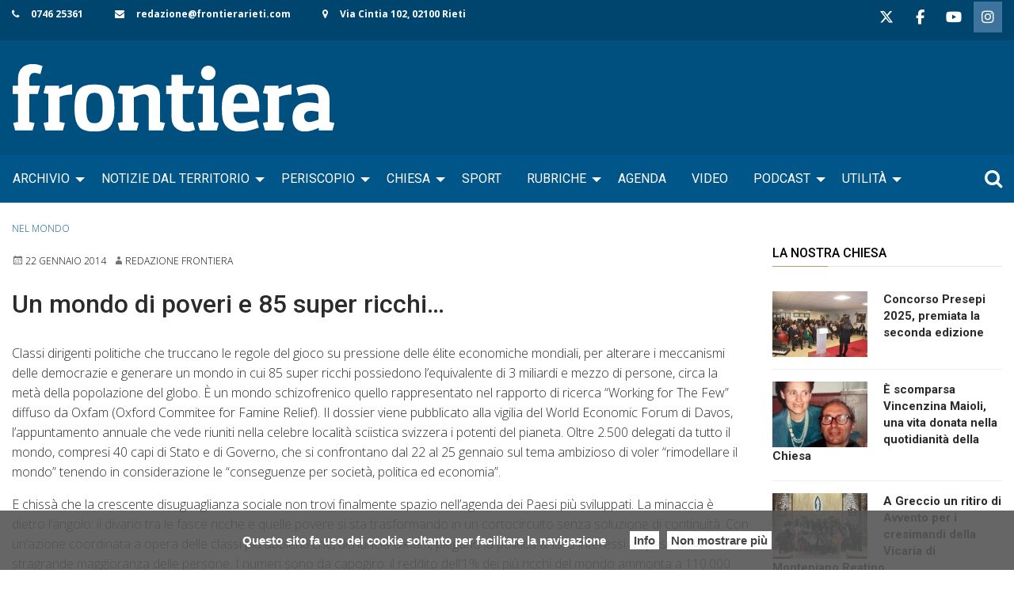

--- FILE ---
content_type: text/html; charset=UTF-8
request_url: https://www.frontierarieti.com/un-mondo-di-poveri-e-85-super-ricchi/
body_size: 17740
content:
<!doctype html>
<html class="no-js" lang="it-IT">
	<head>
		<meta charset="UTF-8">
		<meta name="viewport" content="width=device-width, initial-scale=1">
		<link rel="profile" href="http://gmpg.org/xfn/11">
		<link rel="dns-prefetch" href="//fonts.googleapis.com">
		<link rel="dns-prefetch" href="//fonts.gstatic.com">
		<link rel="dns-prefetch" href="//fonts.googleapis.com">
		<link rel="dns-prefetch" href="//maps.googleapis.com">
		<link rel="dns-prefetch" href="//maps.gstatic.com">
		<link rel="dns-prefetch" href="//www.google.com">
		<link rel="dns-prefetch" href="//www.gstatic.com">
		<link rel="dns-prefetch" href="//cdn.jsdelivr.net">
		<link rel="dns-prefetch" href="//apis.google.com">
		<link rel="dns-prefetch" href="https://common-static.glauco.it">		
		<meta name='robots' content='index, follow, max-image-preview:large, max-snippet:-1, max-video-preview:-1' />

	<!-- This site is optimized with the Yoast SEO plugin v18.4.1 - https://yoast.com/wordpress/plugins/seo/ -->
	<title>Un mondo di poveri e 85 super ricchi...</title>
	<meta name="description" content="Classi dirigenti politiche che truccano le regole del gioco su pressione delle élite economiche mondiali, per alterare i meccanismi delle democrazie." />
	<link rel="canonical" href="https://www.frontierarieti.com/un-mondo-di-poveri-e-85-super-ricchi/" />
	<meta property="og:locale" content="it_IT" />
	<meta property="og:type" content="article" />
	<meta property="og:title" content="Un mondo di poveri e 85 super ricchi..." />
	<meta property="og:description" content="Classi dirigenti politiche che truccano le regole del gioco su pressione delle élite economiche mondiali, per alterare i meccanismi delle democrazie." />
	<meta property="og:url" content="https://www.frontierarieti.com/un-mondo-di-poveri-e-85-super-ricchi/" />
	<meta property="og:site_name" content="Frontiera Rieti" />
	<meta property="article:publisher" content="https://www.facebook.com/Rieti.Frontiera" />
	<meta property="article:author" content="http://www.facebook.com/frontiera.rieti" />
	<meta property="article:published_time" content="2014-01-22T08:34:16+00:00" />
	<meta name="twitter:card" content="summary_large_image" />
	<meta name="twitter:creator" content="@FrontieraRieti" />
	<meta name="twitter:site" content="@FrontieraRieti" />
	<meta name="twitter:label1" content="Scritto da" />
	<meta name="twitter:data1" content="Redazione Frontiera" />
	<meta name="twitter:label2" content="Tempo di lettura stimato" />
	<meta name="twitter:data2" content="2 minuti" />
	<script type="application/ld+json" class="yoast-schema-graph">{"@context":"https://schema.org","@graph":[{"@type":"WebSite","@id":"https://www.frontierarieti.com/#website","url":"https://www.frontierarieti.com/","name":"Frontiera Rieti","description":"Giornale on-line della diocesi di Rieti","potentialAction":[{"@type":"SearchAction","target":{"@type":"EntryPoint","urlTemplate":"https://www.frontierarieti.com/?s={search_term_string}"},"query-input":"required name=search_term_string"}],"inLanguage":"it-IT"},{"@type":"WebPage","@id":"https://www.frontierarieti.com/un-mondo-di-poveri-e-85-super-ricchi/#webpage","url":"https://www.frontierarieti.com/un-mondo-di-poveri-e-85-super-ricchi/","name":"Un mondo di poveri e 85 super ricchi...","isPartOf":{"@id":"https://www.frontierarieti.com/#website"},"datePublished":"2014-01-22T08:34:16+00:00","dateModified":"2014-01-22T08:34:16+00:00","author":{"@id":"https://www.frontierarieti.com/#/schema/person/78ac57471888564301f70aa40140d989"},"description":"Classi dirigenti politiche che truccano le regole del gioco su pressione delle élite economiche mondiali, per alterare i meccanismi delle democrazie.","breadcrumb":{"@id":"https://www.frontierarieti.com/un-mondo-di-poveri-e-85-super-ricchi/#breadcrumb"},"inLanguage":"it-IT","potentialAction":[{"@type":"ReadAction","target":["https://www.frontierarieti.com/un-mondo-di-poveri-e-85-super-ricchi/"]}]},{"@type":"BreadcrumbList","@id":"https://www.frontierarieti.com/un-mondo-di-poveri-e-85-super-ricchi/#breadcrumb","itemListElement":[{"@type":"ListItem","position":1,"name":"Un mondo di poveri e 85 super ricchi&#8230;"}]},{"@type":"Person","@id":"https://www.frontierarieti.com/#/schema/person/78ac57471888564301f70aa40140d989","name":"Redazione Frontiera","image":{"@type":"ImageObject","@id":"https://www.frontierarieti.com/#personlogo","inLanguage":"it-IT","url":"https://secure.gravatar.com/avatar/7f9347ce42ee7b07227f11cd1f3a3f84?s=96&d=mm&r=g","contentUrl":"https://secure.gravatar.com/avatar/7f9347ce42ee7b07227f11cd1f3a3f84?s=96&d=mm&r=g","caption":"Redazione Frontiera"},"sameAs":["https://www.frontierarieti.com","http://www.facebook.com/frontiera.rieti"],"url":"https://www.frontierarieti.com/author/redazione-frontiera/"}]}</script>
	<!-- / Yoast SEO plugin. -->


<link rel='dns-prefetch' href='//maps.googleapis.com' />
<link rel='dns-prefetch' href='//cdn.jsdelivr.net' />
<link rel='dns-prefetch' href='//ws.sharethis.com' />
<link rel='dns-prefetch' href='//maxcdn.bootstrapcdn.com' />
<link rel='dns-prefetch' href='//fonts.googleapis.com' />
<link rel='dns-prefetch' href='//s.w.org' />
<link rel='dns-prefetch' href='//v0.wordpress.com' />
<link rel="alternate" type="application/rss+xml" title="Frontiera Rieti &raquo; Feed" href="https://www.frontierarieti.com/feed/" />
<link rel="alternate" type="application/rss+xml" title="Frontiera Rieti &raquo; Feed dei commenti" href="https://www.frontierarieti.com/comments/feed/" />
<script type="text/javascript">
window._wpemojiSettings = {"baseUrl":"https:\/\/s.w.org\/images\/core\/emoji\/13.1.0\/72x72\/","ext":".png","svgUrl":"https:\/\/s.w.org\/images\/core\/emoji\/13.1.0\/svg\/","svgExt":".svg","source":{"concatemoji":"https:\/\/www.frontierarieti.com\/wp-includes\/js\/wp-emoji-release.min.js"}};
/*! This file is auto-generated */
!function(e,a,t){var n,r,o,i=a.createElement("canvas"),p=i.getContext&&i.getContext("2d");function s(e,t){var a=String.fromCharCode;p.clearRect(0,0,i.width,i.height),p.fillText(a.apply(this,e),0,0);e=i.toDataURL();return p.clearRect(0,0,i.width,i.height),p.fillText(a.apply(this,t),0,0),e===i.toDataURL()}function c(e){var t=a.createElement("script");t.src=e,t.defer=t.type="text/javascript",a.getElementsByTagName("head")[0].appendChild(t)}for(o=Array("flag","emoji"),t.supports={everything:!0,everythingExceptFlag:!0},r=0;r<o.length;r++)t.supports[o[r]]=function(e){if(!p||!p.fillText)return!1;switch(p.textBaseline="top",p.font="600 32px Arial",e){case"flag":return s([127987,65039,8205,9895,65039],[127987,65039,8203,9895,65039])?!1:!s([55356,56826,55356,56819],[55356,56826,8203,55356,56819])&&!s([55356,57332,56128,56423,56128,56418,56128,56421,56128,56430,56128,56423,56128,56447],[55356,57332,8203,56128,56423,8203,56128,56418,8203,56128,56421,8203,56128,56430,8203,56128,56423,8203,56128,56447]);case"emoji":return!s([10084,65039,8205,55357,56613],[10084,65039,8203,55357,56613])}return!1}(o[r]),t.supports.everything=t.supports.everything&&t.supports[o[r]],"flag"!==o[r]&&(t.supports.everythingExceptFlag=t.supports.everythingExceptFlag&&t.supports[o[r]]);t.supports.everythingExceptFlag=t.supports.everythingExceptFlag&&!t.supports.flag,t.DOMReady=!1,t.readyCallback=function(){t.DOMReady=!0},t.supports.everything||(n=function(){t.readyCallback()},a.addEventListener?(a.addEventListener("DOMContentLoaded",n,!1),e.addEventListener("load",n,!1)):(e.attachEvent("onload",n),a.attachEvent("onreadystatechange",function(){"complete"===a.readyState&&t.readyCallback()})),(n=t.source||{}).concatemoji?c(n.concatemoji):n.wpemoji&&n.twemoji&&(c(n.twemoji),c(n.wpemoji)))}(window,document,window._wpemojiSettings);
</script>
<style type="text/css">
img.wp-smiley,
img.emoji {
	display: inline !important;
	border: none !important;
	box-shadow: none !important;
	height: 1em !important;
	width: 1em !important;
	margin: 0 0.07em !important;
	vertical-align: -0.1em !important;
	background: none !important;
	padding: 0 !important;
}
</style>
	<link rel='stylesheet' id='font-awesome-css'  href='https://maxcdn.bootstrapcdn.com/font-awesome/4.6.3/css/font-awesome.min.css' type='text/css' media='all' />
<link rel='stylesheet' id='wp-foundation-shortcodes-css'  href='https://www.frontierarieti.com/wp-content/plugins/wp-foundation-shortcodes/stylesheets/app.css' type='text/css' media='all' />
<link rel='stylesheet' id='slick-slider-css'  href='//cdn.jsdelivr.net/jquery.slick/1.5.8/slick.css' type='text/css' media='all' />
<link rel='stylesheet' id='slick-slider-theme-css'  href='//cdn.jsdelivr.net/jquery.slick/1.5.8/slick-theme.css' type='text/css' media='all' />
<link rel='stylesheet' id='opensans-css'  href='//fonts.googleapis.com/css?family=Open+Sans%3A300%2C700' type='text/css' media='all' />
<link rel='stylesheet' id='source-sans-css'  href='//fonts.googleapis.com/css?family=Source+Sans+Pro%3A400%2C900' type='text/css' media='all' />
<link rel='stylesheet' id='wp-block-library-css'  href='https://www.frontierarieti.com/wp-includes/css/dist/block-library/style.min.css' type='text/css' media='all' />
<style id='wp-block-library-inline-css' type='text/css'>
.has-text-align-justify{text-align:justify;}
</style>
<link rel='stylesheet' id='mediaelement-css'  href='https://www.frontierarieti.com/wp-includes/js/mediaelement/mediaelementplayer-legacy.min.css' type='text/css' media='all' />
<link rel='stylesheet' id='wp-mediaelement-css'  href='https://www.frontierarieti.com/wp-includes/js/mediaelement/wp-mediaelement.min.css' type='text/css' media='all' />
<style id='global-styles-inline-css' type='text/css'>
body{--wp--preset--color--black: #000000;--wp--preset--color--cyan-bluish-gray: #abb8c3;--wp--preset--color--white: #ffffff;--wp--preset--color--pale-pink: #f78da7;--wp--preset--color--vivid-red: #cf2e2e;--wp--preset--color--luminous-vivid-orange: #ff6900;--wp--preset--color--luminous-vivid-amber: #fcb900;--wp--preset--color--light-green-cyan: #7bdcb5;--wp--preset--color--vivid-green-cyan: #00d084;--wp--preset--color--pale-cyan-blue: #8ed1fc;--wp--preset--color--vivid-cyan-blue: #0693e3;--wp--preset--color--vivid-purple: #9b51e0;--wp--preset--gradient--vivid-cyan-blue-to-vivid-purple: linear-gradient(135deg,rgba(6,147,227,1) 0%,rgb(155,81,224) 100%);--wp--preset--gradient--light-green-cyan-to-vivid-green-cyan: linear-gradient(135deg,rgb(122,220,180) 0%,rgb(0,208,130) 100%);--wp--preset--gradient--luminous-vivid-amber-to-luminous-vivid-orange: linear-gradient(135deg,rgba(252,185,0,1) 0%,rgba(255,105,0,1) 100%);--wp--preset--gradient--luminous-vivid-orange-to-vivid-red: linear-gradient(135deg,rgba(255,105,0,1) 0%,rgb(207,46,46) 100%);--wp--preset--gradient--very-light-gray-to-cyan-bluish-gray: linear-gradient(135deg,rgb(238,238,238) 0%,rgb(169,184,195) 100%);--wp--preset--gradient--cool-to-warm-spectrum: linear-gradient(135deg,rgb(74,234,220) 0%,rgb(151,120,209) 20%,rgb(207,42,186) 40%,rgb(238,44,130) 60%,rgb(251,105,98) 80%,rgb(254,248,76) 100%);--wp--preset--gradient--blush-light-purple: linear-gradient(135deg,rgb(255,206,236) 0%,rgb(152,150,240) 100%);--wp--preset--gradient--blush-bordeaux: linear-gradient(135deg,rgb(254,205,165) 0%,rgb(254,45,45) 50%,rgb(107,0,62) 100%);--wp--preset--gradient--luminous-dusk: linear-gradient(135deg,rgb(255,203,112) 0%,rgb(199,81,192) 50%,rgb(65,88,208) 100%);--wp--preset--gradient--pale-ocean: linear-gradient(135deg,rgb(255,245,203) 0%,rgb(182,227,212) 50%,rgb(51,167,181) 100%);--wp--preset--gradient--electric-grass: linear-gradient(135deg,rgb(202,248,128) 0%,rgb(113,206,126) 100%);--wp--preset--gradient--midnight: linear-gradient(135deg,rgb(2,3,129) 0%,rgb(40,116,252) 100%);--wp--preset--duotone--dark-grayscale: url('#wp-duotone-dark-grayscale');--wp--preset--duotone--grayscale: url('#wp-duotone-grayscale');--wp--preset--duotone--purple-yellow: url('#wp-duotone-purple-yellow');--wp--preset--duotone--blue-red: url('#wp-duotone-blue-red');--wp--preset--duotone--midnight: url('#wp-duotone-midnight');--wp--preset--duotone--magenta-yellow: url('#wp-duotone-magenta-yellow');--wp--preset--duotone--purple-green: url('#wp-duotone-purple-green');--wp--preset--duotone--blue-orange: url('#wp-duotone-blue-orange');--wp--preset--font-size--small: 13px;--wp--preset--font-size--medium: 20px;--wp--preset--font-size--large: 36px;--wp--preset--font-size--x-large: 42px;}.has-black-color{color: var(--wp--preset--color--black) !important;}.has-cyan-bluish-gray-color{color: var(--wp--preset--color--cyan-bluish-gray) !important;}.has-white-color{color: var(--wp--preset--color--white) !important;}.has-pale-pink-color{color: var(--wp--preset--color--pale-pink) !important;}.has-vivid-red-color{color: var(--wp--preset--color--vivid-red) !important;}.has-luminous-vivid-orange-color{color: var(--wp--preset--color--luminous-vivid-orange) !important;}.has-luminous-vivid-amber-color{color: var(--wp--preset--color--luminous-vivid-amber) !important;}.has-light-green-cyan-color{color: var(--wp--preset--color--light-green-cyan) !important;}.has-vivid-green-cyan-color{color: var(--wp--preset--color--vivid-green-cyan) !important;}.has-pale-cyan-blue-color{color: var(--wp--preset--color--pale-cyan-blue) !important;}.has-vivid-cyan-blue-color{color: var(--wp--preset--color--vivid-cyan-blue) !important;}.has-vivid-purple-color{color: var(--wp--preset--color--vivid-purple) !important;}.has-black-background-color{background-color: var(--wp--preset--color--black) !important;}.has-cyan-bluish-gray-background-color{background-color: var(--wp--preset--color--cyan-bluish-gray) !important;}.has-white-background-color{background-color: var(--wp--preset--color--white) !important;}.has-pale-pink-background-color{background-color: var(--wp--preset--color--pale-pink) !important;}.has-vivid-red-background-color{background-color: var(--wp--preset--color--vivid-red) !important;}.has-luminous-vivid-orange-background-color{background-color: var(--wp--preset--color--luminous-vivid-orange) !important;}.has-luminous-vivid-amber-background-color{background-color: var(--wp--preset--color--luminous-vivid-amber) !important;}.has-light-green-cyan-background-color{background-color: var(--wp--preset--color--light-green-cyan) !important;}.has-vivid-green-cyan-background-color{background-color: var(--wp--preset--color--vivid-green-cyan) !important;}.has-pale-cyan-blue-background-color{background-color: var(--wp--preset--color--pale-cyan-blue) !important;}.has-vivid-cyan-blue-background-color{background-color: var(--wp--preset--color--vivid-cyan-blue) !important;}.has-vivid-purple-background-color{background-color: var(--wp--preset--color--vivid-purple) !important;}.has-black-border-color{border-color: var(--wp--preset--color--black) !important;}.has-cyan-bluish-gray-border-color{border-color: var(--wp--preset--color--cyan-bluish-gray) !important;}.has-white-border-color{border-color: var(--wp--preset--color--white) !important;}.has-pale-pink-border-color{border-color: var(--wp--preset--color--pale-pink) !important;}.has-vivid-red-border-color{border-color: var(--wp--preset--color--vivid-red) !important;}.has-luminous-vivid-orange-border-color{border-color: var(--wp--preset--color--luminous-vivid-orange) !important;}.has-luminous-vivid-amber-border-color{border-color: var(--wp--preset--color--luminous-vivid-amber) !important;}.has-light-green-cyan-border-color{border-color: var(--wp--preset--color--light-green-cyan) !important;}.has-vivid-green-cyan-border-color{border-color: var(--wp--preset--color--vivid-green-cyan) !important;}.has-pale-cyan-blue-border-color{border-color: var(--wp--preset--color--pale-cyan-blue) !important;}.has-vivid-cyan-blue-border-color{border-color: var(--wp--preset--color--vivid-cyan-blue) !important;}.has-vivid-purple-border-color{border-color: var(--wp--preset--color--vivid-purple) !important;}.has-vivid-cyan-blue-to-vivid-purple-gradient-background{background: var(--wp--preset--gradient--vivid-cyan-blue-to-vivid-purple) !important;}.has-light-green-cyan-to-vivid-green-cyan-gradient-background{background: var(--wp--preset--gradient--light-green-cyan-to-vivid-green-cyan) !important;}.has-luminous-vivid-amber-to-luminous-vivid-orange-gradient-background{background: var(--wp--preset--gradient--luminous-vivid-amber-to-luminous-vivid-orange) !important;}.has-luminous-vivid-orange-to-vivid-red-gradient-background{background: var(--wp--preset--gradient--luminous-vivid-orange-to-vivid-red) !important;}.has-very-light-gray-to-cyan-bluish-gray-gradient-background{background: var(--wp--preset--gradient--very-light-gray-to-cyan-bluish-gray) !important;}.has-cool-to-warm-spectrum-gradient-background{background: var(--wp--preset--gradient--cool-to-warm-spectrum) !important;}.has-blush-light-purple-gradient-background{background: var(--wp--preset--gradient--blush-light-purple) !important;}.has-blush-bordeaux-gradient-background{background: var(--wp--preset--gradient--blush-bordeaux) !important;}.has-luminous-dusk-gradient-background{background: var(--wp--preset--gradient--luminous-dusk) !important;}.has-pale-ocean-gradient-background{background: var(--wp--preset--gradient--pale-ocean) !important;}.has-electric-grass-gradient-background{background: var(--wp--preset--gradient--electric-grass) !important;}.has-midnight-gradient-background{background: var(--wp--preset--gradient--midnight) !important;}.has-small-font-size{font-size: var(--wp--preset--font-size--small) !important;}.has-medium-font-size{font-size: var(--wp--preset--font-size--medium) !important;}.has-large-font-size{font-size: var(--wp--preset--font-size--large) !important;}.has-x-large-font-size{font-size: var(--wp--preset--font-size--x-large) !important;}
</style>
<link rel='stylesheet' id='events-manager-css'  href='https://www.frontierarieti.com/wp-content/plugins/events-manager/includes/css/events_manager.css' type='text/css' media='all' />
<link rel='stylesheet' id='responsive-lightbox-swipebox-css'  href='https://www.frontierarieti.com/wp-content/plugins/responsive-lightbox/assets/swipebox/swipebox.min.css' type='text/css' media='all' />
<link rel='stylesheet' id='sow-social-media-buttons-flat-ff6ecefca1e6-css'  href='https://www.frontierarieti.com/wp-content/uploads/siteorigin-widgets/sow-social-media-buttons-flat-ff6ecefca1e6.css' type='text/css' media='all' />
<link rel='stylesheet' id='sow-image-default-4e6925654b7a-css'  href='https://www.frontierarieti.com/wp-content/uploads/siteorigin-widgets/sow-image-default-4e6925654b7a.css' type='text/css' media='all' />
<link rel='stylesheet' id='sow-social-media-buttons-flat-09df255e599f-css'  href='https://www.frontierarieti.com/wp-content/uploads/siteorigin-widgets/sow-social-media-buttons-flat-09df255e599f.css' type='text/css' media='all' />
<link rel='stylesheet' id='wpba_front_end_styles-css'  href='https://www.frontierarieti.com/wp-content/plugins/wp-better-attachments/assets/css/wpba-frontend.css' type='text/css' media='all' />
<link rel='stylesheet' id='parent-styles-css'  href='https://www.frontierarieti.com/wp-content/themes/wp-forge/style.css' type='text/css' media='all' />
<link rel='stylesheet' id='child-styles-css'  href='https://www.frontierarieti.com/wp-content/themes/wp-starter-so/style.css' type='text/css' media='all' />
<link rel='stylesheet' id='fonts-css'  href='https://www.frontierarieti.com/wp-content/themes/wp-forge/fonts/fonts.css' type='text/css' media='all' />
<link rel='stylesheet' id='foundation-css'  href='https://www.frontierarieti.com/wp-content/themes/wp-forge/css/foundation.css' type='text/css' media='all' />
<link rel='stylesheet' id='motion_ui-css'  href='https://www.frontierarieti.com/wp-content/themes/wp-forge/css/motion-ui.css' type='text/css' media='all' />
<link rel='stylesheet' id='wpforge-css'  href='https://www.frontierarieti.com/wp-content/themes/wp-starter-so/style.css' type='text/css' media='all' />
<link rel='stylesheet' id='customizer-css'  href='https://www.frontierarieti.com/wp-content/themes/wp-forge/css/customizer.css' type='text/css' media='all' />
<link rel='stylesheet' id='__EPYT__style-css'  href='https://www.frontierarieti.com/wp-content/plugins/youtube-embed-plus-pro/styles/ytprefs.min.css' type='text/css' media='all' />
<style id='__EPYT__style-inline-css' type='text/css'>

                .epyt-gallery-thumb {
                        width: 33.333%;
                }
                
                         @media (min-width:0px) and (max-width: 767px) {
                            .epyt-gallery-rowbreak {
                                display: none;
                            }
                            .epyt-gallery-allthumbs[class*="epyt-cols"] .epyt-gallery-thumb {
                                width: 100% !important;
                            }
                          }
</style>
<link rel='stylesheet' id='__disptype__-css'  href='https://www.frontierarieti.com/wp-content/plugins/youtube-embed-plus-pro/scripts/lity.min.css' type='text/css' media='all' />
<link rel='stylesheet' id='jetpack_css-css'  href='https://www.frontierarieti.com/wp-content/plugins/jetpack/css/jetpack.css' type='text/css' media='all' />
<script type='text/javascript' src='https://www.frontierarieti.com/wp-includes/js/jquery/jquery.min.js' id='jquery-core-js'></script>
<script type='text/javascript' src='https://www.frontierarieti.com/wp-includes/js/jquery/ui/core.min.js' id='jquery-ui-core-js'></script>
<script type='text/javascript' src='https://www.frontierarieti.com/wp-includes/js/jquery/ui/mouse.min.js' id='jquery-ui-mouse-js'></script>
<script type='text/javascript' src='https://www.frontierarieti.com/wp-includes/js/jquery/ui/sortable.min.js' id='jquery-ui-sortable-js'></script>
<script type='text/javascript' src='https://www.frontierarieti.com/wp-includes/js/jquery/ui/datepicker.min.js' id='jquery-ui-datepicker-js'></script>
<script type='text/javascript' id='jquery-ui-datepicker-js-after'>
jQuery(function(jQuery){jQuery.datepicker.setDefaults({"closeText":"Chiudi","currentText":"Oggi","monthNames":["Gennaio","Febbraio","Marzo","Aprile","Maggio","Giugno","Luglio","Agosto","Settembre","Ottobre","Novembre","Dicembre"],"monthNamesShort":["Gen","Feb","Mar","Apr","Mag","Giu","Lug","Ago","Set","Ott","Nov","Dic"],"nextText":"Prossimo","prevText":"Precedente","dayNames":["domenica","luned\u00ec","marted\u00ec","mercoled\u00ec","gioved\u00ec","venerd\u00ec","sabato"],"dayNamesShort":["Dom","Lun","Mar","Mer","Gio","Ven","Sab"],"dayNamesMin":["D","L","M","M","G","V","S"],"dateFormat":"d MM yy","firstDay":1,"isRTL":false});});
</script>
<script type='text/javascript' src='https://www.frontierarieti.com/wp-includes/js/jquery/ui/menu.min.js' id='jquery-ui-menu-js'></script>
<script type='text/javascript' src='https://www.frontierarieti.com/wp-includes/js/dist/vendor/regenerator-runtime.min.js' id='regenerator-runtime-js'></script>
<script type='text/javascript' src='https://www.frontierarieti.com/wp-includes/js/dist/vendor/wp-polyfill.min.js' id='wp-polyfill-js'></script>
<script type='text/javascript' src='https://www.frontierarieti.com/wp-includes/js/dist/dom-ready.min.js' id='wp-dom-ready-js'></script>
<script type='text/javascript' src='https://www.frontierarieti.com/wp-includes/js/dist/hooks.min.js' id='wp-hooks-js'></script>
<script type='text/javascript' src='https://www.frontierarieti.com/wp-includes/js/dist/i18n.min.js' id='wp-i18n-js'></script>
<script type='text/javascript' id='wp-i18n-js-after'>
wp.i18n.setLocaleData( { 'text direction\u0004ltr': [ 'ltr' ] } );
</script>
<script type='text/javascript' id='wp-a11y-js-translations'>
( function( domain, translations ) {
	var localeData = translations.locale_data[ domain ] || translations.locale_data.messages;
	localeData[""].domain = domain;
	wp.i18n.setLocaleData( localeData, domain );
} )( "default", {"translation-revision-date":"2025-11-16 09:27:05+0000","generator":"GlotPress\/4.0.3","domain":"messages","locale_data":{"messages":{"":{"domain":"messages","plural-forms":"nplurals=2; plural=n != 1;","lang":"it"},"Notifications":["Notifiche"]}},"comment":{"reference":"wp-includes\/js\/dist\/a11y.js"}} );
</script>
<script type='text/javascript' src='https://www.frontierarieti.com/wp-includes/js/dist/a11y.min.js' id='wp-a11y-js'></script>
<script type='text/javascript' id='jquery-ui-autocomplete-js-extra'>
/* <![CDATA[ */
var uiAutocompleteL10n = {"noResults":"Nessun risultato trovato.","oneResult":"Trovato 1 risultato. Usa i tasti freccia su e gi\u00f9 per esplorarlo.","manyResults":"Trovati %d risultati. Usa i tasti freccia su e gi\u00f9 per esplorarli.","itemSelected":"Elemento selezionato."};
/* ]]> */
</script>
<script type='text/javascript' src='https://www.frontierarieti.com/wp-includes/js/jquery/ui/autocomplete.min.js' id='jquery-ui-autocomplete-js'></script>
<script type='text/javascript' src='https://www.frontierarieti.com/wp-includes/js/jquery/ui/resizable.min.js' id='jquery-ui-resizable-js'></script>
<script type='text/javascript' src='https://www.frontierarieti.com/wp-includes/js/jquery/ui/draggable.min.js' id='jquery-ui-draggable-js'></script>
<script type='text/javascript' src='https://www.frontierarieti.com/wp-includes/js/jquery/ui/controlgroup.min.js' id='jquery-ui-controlgroup-js'></script>
<script type='text/javascript' src='https://www.frontierarieti.com/wp-includes/js/jquery/ui/checkboxradio.min.js' id='jquery-ui-checkboxradio-js'></script>
<script type='text/javascript' src='https://www.frontierarieti.com/wp-includes/js/jquery/ui/button.min.js' id='jquery-ui-button-js'></script>
<script type='text/javascript' src='https://www.frontierarieti.com/wp-includes/js/jquery/ui/dialog.min.js' id='jquery-ui-dialog-js'></script>
<script type='text/javascript' id='events-manager-js-extra'>
/* <![CDATA[ */
var EM = {"ajaxurl":"https:\/\/www.frontierarieti.com\/wp-admin\/admin-ajax.php","locationajaxurl":"https:\/\/www.frontierarieti.com\/wp-admin\/admin-ajax.php?action=locations_search","firstDay":"1","locale":"it","dateFormat":"dd\/mm\/yy","ui_css":"https:\/\/www.frontierarieti.com\/wp-content\/plugins\/events-manager\/includes\/css\/jquery-ui.css","show24hours":"1","is_ssl":"1","txt_search":"Ricerca","txt_searching":"Ricerca in corso...","txt_loading":"Caricamento in corso ..."};
/* ]]> */
</script>
<script type='text/javascript' src='https://www.frontierarieti.com/wp-content/plugins/events-manager/includes/js/events-manager.js' id='events-manager-js'></script>
<script type='text/javascript' src='https://www.frontierarieti.com/wp-content/plugins/responsive-lightbox/assets/swipebox/jquery.swipebox.min.js' id='responsive-lightbox-swipebox-js'></script>
<script type='text/javascript' src='https://www.frontierarieti.com/wp-includes/js/underscore.min.js' id='underscore-js'></script>
<script type='text/javascript' src='https://www.frontierarieti.com/wp-content/plugins/responsive-lightbox/assets/infinitescroll/infinite-scroll.pkgd.min.js' id='responsive-lightbox-infinite-scroll-js'></script>
<script type='text/javascript' id='responsive-lightbox-js-before'>
var rlArgs = {"script":"swipebox","selector":"lightbox","customEvents":"","activeGalleries":true,"animation":true,"hideCloseButtonOnMobile":false,"removeBarsOnMobile":false,"hideBars":true,"hideBarsDelay":5000,"videoMaxWidth":1080,"useSVG":true,"loopAtEnd":false,"woocommerce_gallery":false,"ajaxurl":"https:\/\/www.frontierarieti.com\/wp-admin\/admin-ajax.php","nonce":"bfb7d1081a","preview":false,"postId":42008,"scriptExtension":false};
</script>
<script type='text/javascript' src='https://www.frontierarieti.com/wp-content/plugins/responsive-lightbox/js/front.js' id='responsive-lightbox-js'></script>
<script id='st_insights_js' type='text/javascript' src='https://ws.sharethis.com/button/st_insights.js?publisher=4d48b7c5-0ae3-43d4-bfbe-3ff8c17a8ae6&#038;product=simpleshare' id='ssba-sharethis-js'></script>
<script type='text/javascript' src='https://www.frontierarieti.com/wp-content/plugins/youtube-embed-plus-pro/scripts/lity.min.js' id='__dispload__-js'></script>
<script type='text/javascript' id='__ytprefs__-js-extra'>
/* <![CDATA[ */
var _EPYT_ = {"ajaxurl":"https:\/\/www.frontierarieti.com\/wp-admin\/admin-ajax.php","security":"513795044e","gallery_scrolloffset":"20","eppathtoscripts":"https:\/\/www.frontierarieti.com\/wp-content\/plugins\/youtube-embed-plus-pro\/scripts\/","eppath":"https:\/\/www.frontierarieti.com\/wp-content\/plugins\/youtube-embed-plus-pro\/","epresponsiveselector":"[\"iframe.__youtube_prefs_widget__\"]","epdovol":"1","version":"14.2.1.2","evselector":"iframe.__youtube_prefs__[src], iframe[src*=\"youtube.com\/embed\/\"], iframe[src*=\"youtube-nocookie.com\/embed\/\"]","ajax_compat":"1","maxres_facade":"eager","ytapi_load":"light","pause_others":"","stopMobileBuffer":"1","facade_mode":"","not_live_on_channel":"","not_live_showtime":"180","vi_active":"","vi_js_posttypes":[]};
/* ]]> */
</script>
<script type='text/javascript' src='https://www.frontierarieti.com/wp-content/plugins/youtube-embed-plus-pro/scripts/ytprefs.min.js' id='__ytprefs__-js'></script>
<link rel="https://api.w.org/" href="https://www.frontierarieti.com/wp-json/" /><link rel="alternate" type="application/json" href="https://www.frontierarieti.com/wp-json/wp/v2/posts/42008" /><link rel="EditURI" type="application/rsd+xml" title="RSD" href="https://www.frontierarieti.com/xmlrpc.php?rsd" />
<link rel="wlwmanifest" type="application/wlwmanifest+xml" href="https://www.frontierarieti.com/wp-includes/wlwmanifest.xml" /> 

<link rel='shortlink' href='https://wp.me/pa0PZI-aVy' />
<link rel="alternate" type="application/json+oembed" href="https://www.frontierarieti.com/wp-json/oembed/1.0/embed?url=https%3A%2F%2Fwww.frontierarieti.com%2Fun-mondo-di-poveri-e-85-super-ricchi%2F" />
<link rel="alternate" type="text/xml+oembed" href="https://www.frontierarieti.com/wp-json/oembed/1.0/embed?url=https%3A%2F%2Fwww.frontierarieti.com%2Fun-mondo-di-poveri-e-85-super-ricchi%2F&#038;format=xml" />
<style type='text/css'>img#wpstats{display:none}</style>
	<style type="text/css" id="wpforge-customizer-css-patch">h1.entry-title-post{font-size:2rem;}</style><style type="text/css" id="wpforge-custom-header-css"></style>
	<style type="text/css" id="custom-background-css">
body.custom-background { background-color: #ffffff; }
</style>
	<link rel="icon" href="https://www.frontierarieti.com/wp-content/uploads/2020/11/03.-App-Home-Screen-Icon-192x192-1-192x166.png" sizes="32x32" />
<link rel="icon" href="https://www.frontierarieti.com/wp-content/uploads/2020/11/03.-App-Home-Screen-Icon-192x192-1-192x166.png" sizes="192x192" />
<link rel="apple-touch-icon" href="https://www.frontierarieti.com/wp-content/uploads/2020/11/03.-App-Home-Screen-Icon-192x192-1-192x166.png" />
<meta name="msapplication-TileImage" content="https://www.frontierarieti.com/wp-content/uploads/2020/11/03.-App-Home-Screen-Icon-192x192-1.png" />
<style type="text/css" id="wpforge-customizer-css">.header_wrap{background-color:#00507f;}.header_wrap{max-width:100%;}h1.site-title a{color:#ffffff;}h1.site-title a:hover{color:#ffffff;}.site-description{color:#ffffff;}.nav_wrap{max-width:90rem;}.contain-to-grid .top-bar{max-width:90rem;}.contain-to-grid .top-bar,.top-bar,.top-bar ul,.top-bar ul li,.contain-to-grid,.top-bar.title-bar,.title-bar{background-color:#005689;}.top-bar-right .menu > li.name:hover,.top-bar .menu > li:not(.menu-text) > a:hover,.top-bar .menu > .active:hover{background-color:#29719c;}.top-bar .menu-item a{color:#ffffff;}.top-bar .name a:hover,.top-bar ul li a:hover,.menu .active > a:hover{color:#a8a8a8;}.dropdown.menu.medium-horizontal > li.is-dropdown-submenu-parent > a::after, .submenu-toggle::after{border-top-color:#ffffff;}.is-drilldown-submenu-parent > a::after{border-left-color: #ffffff;}.is-dropdown-submenu .is-dropdown-submenu-parent.opens-left > a::after{border-right-color:#ffffff;}.is-dropdown-submenu .is-dropdown-submenu-parent.opens-right > a::after{border-left-color:#ffffff;}.is-dropdown-submenu{border:1px solid #005689;}.js-drilldown-back > a::before{border-color:transparent #ffffff transparent transparent;}.top-bar .menu .current-menu-parent, .top-bar .menu .current-page-parent, .top-bar .menu .current-page-ancestor, .top-bar .menu .current_page_item{background-color:#29719c;}.top-bar .menu .current_page_item a{color:#a8a8a8;}.top-bar .menu .current_page_item a:hover{background-color:#29719c;}.top-bar .menu .current_page_item a:hover,.dropdown.menu .is-active > a{color:#a8a8a8;}.content_wrap{max-width:90rem;}span.categories-links a{color:#005689;}span.categories-links a:hover{color:#2b2b2b;}h1.entry-title-post{color:#2b2b2b;}h2.entry-title-post a{color:#2b2b2b;}h2.entry-title-post a:hover{color:#005689;}.entry-meta-header a{color:#000000;}.entry-meta-header a:hover{color:#005689;}span.tags-links a{color:#2b2b2b;}span.tags-links a:hover{color:#005689;}h2.entry-title-post{font-size:2rem;}.entry-content-post p,.entry-content-post ul li,.entry-content-post ol li,.entry-content-post table,.comment-content table,.entry-content-post address,.comment-content address,.comments-area article header cite,#comments,.entry-content-post dl,.entry-content-post dt{color:#2b2b2b;}.entry-content-post a{color:#005689;}.entry-content-post a:hover{color:#005689;}.entry-content-post h1{color:#2b2b2b;}.entry-content-post h1{font-size:2rem;}.entry-content-post h2{color:#2b2b2b;}.entry-content-post h2{font-size:1.8rem;}.entry-content-post h3{color:#2b2b2b;}.entry-content-post h3{font-size:1.6rem;}.entry-content-post h4{color:#2b2b2b;}.entry-content-post h5{color:#2b2b2b;}.entry-content-post h6{color:#2b2b2b;}h1.entry-title-page{color:#2b2b2b;}h1.entry-title-page{font-size:2rem;}.entry-content-page p,.entry-content-page ul li,.entry-content-page ol li,.entry-content-page table,.entry-content-page table th,.entry-content-page .comment-content table,.entry-content-page address,.entry-content-page .comment-content address,.entry-content-page pre,.entry-content-page .comment-content pre,.comments-area article header cite,.entry-content-page #comments,.entry-content-page dl,.entry-content-page dt{color:#2b2b2b;}.entry-content-page a{color:#2b2b2b;}.entry-content-page a:hover{color:#005689;}.entry-content-page a:hover,.entry-content-page a:focus{text-decoration:none;}.entry-content-page h1{color:#2b2b2b;}.entry-content-page h1{font-size:2rem;}#secondary-sidebar{max-width:90rem;}#secondary-sidebar{background-color:#2c343b;}.widget-title{color:#2b2b2b;}#secondary p,#secondary li,#secondary .widget.widget_text{color:#2b2b2b;}#secondary a{color:#2b2b2b;}#secondary a{font-weight:bold;}#secondary a:hover{color:#005689;}#secondary a:hover{text-decoration:none;}#secondary-sidebar .widget-title{color:#b7b7b7;}#secondary-sidebar .widget-title{font-weight:bold;}#secondary-sidebar p,#secondary-sidebar li,#secondary-sidebar .widget.widget_text{color:#b7b7b7;}#secondary-sidebar a{color:#b7b7b7;}#secondary-sidebar a:hover{color:#ffffff;}footer[role="contentinfo"] p,footer[role="contentinfo"] a{font-size:0.8rem;}#backtotop{background-color:#005689;}#backtotop{color:#ffffff;}#backtotop:hover,#backtotop:focus{background-color:#00456e;}#backtotop:hover,#backtotop:focus{color:#ffffff;}</style>
	</head>
	<body itemtype='http://schema.org/Blog' itemscope='itemscope' class="post-template-default single single-post postid-42008 single-format-standard custom-background wp-custom-logo wp-starter-so-category-nel-mondo wp-starter-so-post_tag-economia wp-starter-so-post_tag-polis no-site-title has-site-tagline no-header-info full-width front-page">

		<div id="wptime-plugin-preloader"></div>
		<script>
            jQuery(window).on( "load", function () {
                jQuery('#wptime-plugin-preloader').delay(250).fadeOut("slow");
                setTimeout(wptime_plugin_remove_preloader, 2000);
                function wptime_plugin_remove_preloader() {
                    jQuery('#wptime-plugin-preloader').remove();
                }
            });
		</script>
		<noscript>
		<style type="text/css">
			#wptime-plugin-preloader{
				display:none !important;
			}
		</style>
		</noscript>



		<a class="skip-link screen-reader-text" href="#content">Skip to content</a>
											<div class="header_container">		
												
			<header id="header" itemtype="http://schema.org/WPHeader" itemscope="itemscope" class="header_wrap row grid-container" role="banner">
				<div class="grid-x grid-padding-x">
	<div class="sidebar-pre-header small-12 medium-12 large-12 cell columns">
		<div id="secondary-pre-header" class="sidebar_wrap row widget-area" role="complementary">
			<aside id="sow-editor-1" class="widget widget_sow-editor"><div
			
			class="so-widget-sow-editor so-widget-sow-editor-base"
			
		>
<div class="siteorigin-widget-tinymce textwidget">
	<ul>
<li><i class="fa fa-phone"></i>0746 25361</li>
<li><i class="fa fa-envelope"></i><a href="mailto:redazione@frontierarieti.com">redazione@frontierarieti.com</a></li>
<li><i class="fa fa-map-marker"></i>Via Cintia 102, 02100 Rieti</li>
</ul>
</div>
</div></aside><aside id="sow-social-media-buttons-1" class="widget widget_sow-social-media-buttons"><div
			
			class="so-widget-sow-social-media-buttons so-widget-sow-social-media-buttons-flat-dc81279f0acf"
			
		>

<div class="social-media-button-container">
	
		<a class="ow-button-hover sow-social-media-button-x-twitter-0 sow-social-media-button" title="Frontiera Rieti on X Twitter" aria-label="Frontiera Rieti on X Twitter" target="_blank" rel="noopener noreferrer" href="https://twitter.com/FrontieraRieti" >
			<span>
								<span class="sow-icon-fontawesome sow-fab" data-sow-icon="&#xe61b;"
		 
		aria-hidden="true"></span>							</span>
		</a>
	
		<a class="ow-button-hover sow-social-media-button-facebook-0 sow-social-media-button" title="Frontiera Rieti on Facebook" aria-label="Frontiera Rieti on Facebook" target="_blank" rel="noopener noreferrer" href="https://www.facebook.com/Rieti.Frontiera?fref=ts" >
			<span>
								<span class="sow-icon-fontawesome sow-fab" data-sow-icon="&#xf39e;"
		 
		aria-hidden="true"></span>							</span>
		</a>
	
		<a class="ow-button-hover sow-social-media-button-youtube-0 sow-social-media-button" title="Frontiera Rieti on Youtube" aria-label="Frontiera Rieti on Youtube" target="_blank" rel="noopener noreferrer" href="https://www.youtube.com/user/FrontieraTV" >
			<span>
								<span class="sow-icon-fontawesome sow-fab" data-sow-icon="&#xf167;"
		 
		aria-hidden="true"></span>							</span>
		</a>
	
		<a class="ow-button-hover sow-social-media-button-instagram-0 sow-social-media-button" title="Frontiera Rieti on Instagram" aria-label="Frontiera Rieti on Instagram" target="_blank" rel="noopener noreferrer" href="https://www.instagram.com/frontierarieti/" >
			<span>
								<span class="sow-icon-fontawesome sow-fab" data-sow-icon="&#xf16d;"
		 
		aria-hidden="true"></span>							</span>
		</a>
	</div>
</div></aside>		</div>
	</div>
</div>
				<div class="grid-x grid-padding-x">
					<div class="site-header small-12 medium-12 large-12 cell columns">






						


													<div class="header-logo">
								<a href="https://www.frontierarieti.com/" class="custom-logo-link" rel="home"><img width="408" height="85" src="https://www.frontierarieti.com/wp-content/uploads/Frontiera-Bianco.png" class="custom-logo" alt="Frontiera Rieti" srcset="https://www.frontierarieti.com/wp-content/uploads/Frontiera-Bianco.png 408w, https://www.frontierarieti.com/wp-content/uploads/Frontiera-Bianco-150x31.png 150w" sizes="(max-width: 408px) 100vw, 408px" data-attachment-id="175410" data-permalink="https://www.frontierarieti.com/frontiera-bianco-2/" data-orig-file="https://www.frontierarieti.com/wp-content/uploads/Frontiera-Bianco.png" data-orig-size="408,85" data-comments-opened="1" data-image-meta="{&quot;aperture&quot;:&quot;0&quot;,&quot;credit&quot;:&quot;&quot;,&quot;camera&quot;:&quot;&quot;,&quot;caption&quot;:&quot;&quot;,&quot;created_timestamp&quot;:&quot;0&quot;,&quot;copyright&quot;:&quot;&quot;,&quot;focal_length&quot;:&quot;0&quot;,&quot;iso&quot;:&quot;0&quot;,&quot;shutter_speed&quot;:&quot;0&quot;,&quot;title&quot;:&quot;&quot;,&quot;orientation&quot;:&quot;0&quot;}" data-image-title="Frontiera-Bianco" data-image-description="" data-image-caption="" data-medium-file="https://www.frontierarieti.com/wp-content/uploads/Frontiera-Bianco.png" data-large-file="https://www.frontierarieti.com/wp-content/uploads/Frontiera-Bianco.png" /></a>							</div><!-- .header-logo -->
													











						<div class="header-info">
															<p class="site-title"><a href="https://www.frontierarieti.com/" rel="home">Frontiera Rieti</a></p>
															<p class="site-description">Giornale on-line della diocesi di Rieti</p>
													</div><!-- /.header-info -->
					</div><!-- .site-header -->
				</div><!-- .grid-x .grid-margin-x -->
				<div class="grid-x grid-padding-x">
	<div class="sidebar-header small-12 medium-12 large-12 cell columns">
		<div id="secondary-header" class="sidebar_wrap row widget-area" role="complementary">
			<aside id="search-2" class="widget widget_search"><form role="search" method="get" id="searchform" action="https://www.frontierarieti.com/">
	<div class="grid-x row collapse">
		<div class="small-9 medium-9 large-9 cell columns">
			<input type="text" value="" name="s" id="s" placeholder="Cerca">
		</div><!-- end columns -->
		<div class="small-3 medium-3 large-3 cell columns">
			<button type="submit" id="searchsubmit" class="button">Cerca</button>
		</div><!-- end columns -->
	</div><!-- end .row -->
</form>
</aside>		</div>
	</div>
</div>

			</header><!-- #header -->
		</div><!-- end .header_container -->
											<div itemtype="http://schema.org/SiteNavigationElement" itemscope="itemscope" class="nav_container">
   
            <div class="nav_wrap grid-container">
              <div class="title-bar" data-responsive-toggle="main-menu" data-hide-for="medium">
          <button class="menu-icon" type="button" data-toggle="main-menu"></button>
          <div class="title-bar-title">Menu</div>
        </div><!-- end title-bar -->
        <div class="top-bar" id="main-menu">
          <div class="top-bar-left">
            <ul class="menu vertical medium-horizontal" data-responsive-menu="accordion medium-dropdown" data-submenu-toggle="true" data-close-on-click-inside="false"><li id="menu-item-175379" class="menu-item menu-item-type-custom menu-item-object-custom menu-item-has-children menu-item-175379"><a href="#">Archivio</a>
<ul class="menu medium-horizontal nested">
	<li id="menu-item-175479" class="menu-item menu-item-type-taxonomy menu-item-object-category menu-item-175479"><a href="https://www.frontierarieti.com/category/notizie-e-comunicati/">Notizie e comunicati</a></li>
	<li id="menu-item-175593" class="menu-item menu-item-type-post_type menu-item-object-page menu-item-175593"><a href="https://www.frontierarieti.com/fotocronache/">Fotocronache</a></li>
	<li id="menu-item-175389" class="menu-item menu-item-type-taxonomy menu-item-object-category menu-item-175389"><a href="https://www.frontierarieti.com/category/in-evidenza/">In evidenza</a></li>
	<li id="menu-item-176565" class="menu-item menu-item-type-taxonomy menu-item-object-category menu-item-176565"><a href="https://www.frontierarieti.com/category/editoriali-e-interviste/">Editoriali e interviste</a></li>
	<li id="menu-item-175480" class="menu-item menu-item-type-taxonomy menu-item-object-category menu-item-175480"><a href="https://www.frontierarieti.com/category/monografie/">Monografie</a></li>
	<li id="menu-item-175391" class="menu-item menu-item-type-taxonomy menu-item-object-category menu-item-has-children menu-item-175391"><a href="https://www.frontierarieti.com/category/blog/">Blog</a>
	<ul class="menu medium-horizontal nested">
		<li id="menu-item-175481" class="menu-item menu-item-type-taxonomy menu-item-object-category menu-item-175481"><a href="https://www.frontierarieti.com/category/blog/nazzareno/">Agli ultimi e a chi li segue</a></li>
		<li id="menu-item-175482" class="menu-item menu-item-type-taxonomy menu-item-object-category menu-item-175482"><a href="https://www.frontierarieti.com/category/blog/con-arte-e-con-ingegno/">Con arte e con ingegno</a></li>
		<li id="menu-item-175483" class="menu-item menu-item-type-taxonomy menu-item-object-category menu-item-175483"><a href="https://www.frontierarieti.com/category/blog/il-blog-di-don-valerio/">Il blog di don Valerio</a></li>
		<li id="menu-item-175392" class="menu-item menu-item-type-taxonomy menu-item-object-category menu-item-175392"><a href="https://www.frontierarieti.com/category/blog/il-mondo-visto-dallo-spazio/">Il mondo visto dallo spazio</a></li>
		<li id="menu-item-175484" class="menu-item menu-item-type-taxonomy menu-item-object-category menu-item-175484"><a href="https://www.frontierarieti.com/category/blog/la-merenda/">La merenda</a></li>
		<li id="menu-item-175485" class="menu-item menu-item-type-taxonomy menu-item-object-category menu-item-175485"><a href="https://www.frontierarieti.com/category/blog/letti-per-voi/">Letti per voi</a></li>
	</ul>
</li>
	<li id="menu-item-177781" class="menu-item menu-item-type-post_type menu-item-object-page menu-item-177781"><a href="https://www.frontierarieti.com/smart-tv-new/">Versione per Smart Tv</a></li>
</ul>
</li>
<li id="menu-item-175380" class="menu-item menu-item-type-custom menu-item-object-custom menu-item-has-children menu-item-175380"><a href="#">Notizie dal territorio</a>
<ul class="menu medium-horizontal nested">
	<li id="menu-item-175397" class="menu-item menu-item-type-taxonomy menu-item-object-category menu-item-175397"><a href="https://www.frontierarieti.com/category/zone-pastorali/rieti/">Rieti</a></li>
	<li id="menu-item-175486" class="menu-item menu-item-type-taxonomy menu-item-object-category menu-item-175486"><a href="https://www.frontierarieti.com/category/zone-pastorali/cicolano-valle-salto/">Cicolano e Valle del Salto</a></li>
	<li id="menu-item-175395" class="menu-item menu-item-type-taxonomy menu-item-object-category menu-item-175395"><a href="https://www.frontierarieti.com/category/zone-pastorali/montepiano-reatino/">Montepiano reatino</a></li>
	<li id="menu-item-175398" class="menu-item menu-item-type-taxonomy menu-item-object-category menu-item-175398"><a href="https://www.frontierarieti.com/category/zone-pastorali/valle-del-turano/">Valle del Turano</a></li>
	<li id="menu-item-175487" class="menu-item menu-item-type-taxonomy menu-item-object-category menu-item-175487"><a href="https://www.frontierarieti.com/category/zone-pastorali/altopiano-di-leonessa/">Altopiano di Leonessa</a></li>
	<li id="menu-item-175396" class="menu-item menu-item-type-taxonomy menu-item-object-category menu-item-175396"><a href="https://www.frontierarieti.com/category/zone-pastorali/monti-della-laga/">Monti della Laga</a></li>
	<li id="menu-item-175399" class="menu-item menu-item-type-taxonomy menu-item-object-category menu-item-175399"><a href="https://www.frontierarieti.com/category/zone-pastorali/valle-del-velino/">Valle del Velino</a></li>
	<li id="menu-item-175394" class="menu-item menu-item-type-taxonomy menu-item-object-category menu-item-175394"><a href="https://www.frontierarieti.com/category/zone-pastorali/in-sabina/">In sabina</a></li>
</ul>
</li>
<li id="menu-item-175381" class="menu-item menu-item-type-custom menu-item-object-custom menu-item-has-children menu-item-175381"><a href="#">Periscopio</a>
<ul class="menu medium-horizontal nested">
	<li id="menu-item-175400" class="menu-item menu-item-type-taxonomy menu-item-object-category menu-item-175400"><a href="https://www.frontierarieti.com/category/zoom/in-italia/">In Italia</a></li>
	<li id="menu-item-175488" class="menu-item menu-item-type-taxonomy menu-item-object-category menu-item-175488"><a href="https://www.frontierarieti.com/category/zoom/in-europa/">In Europa</a></li>
	<li id="menu-item-175401" class="menu-item menu-item-type-taxonomy menu-item-object-category current-post-ancestor current-menu-parent current-post-parent menu-item-175401"><a href="https://www.frontierarieti.com/category/zoom/nel-mondo/">Nel Mondo</a></li>
</ul>
</li>
<li id="menu-item-175382" class="menu-item menu-item-type-custom menu-item-object-custom menu-item-has-children menu-item-175382"><a href="#">Chiesa</a>
<ul class="menu medium-horizontal nested">
	<li id="menu-item-175489" class="menu-item menu-item-type-taxonomy menu-item-object-category menu-item-175489"><a href="https://www.frontierarieti.com/category/chiesa-locale/">Chiesa Locale</a></li>
	<li id="menu-item-175403" class="menu-item menu-item-type-taxonomy menu-item-object-category menu-item-175403"><a href="https://www.frontierarieti.com/category/chiesa-universale/">Chiesa Universale</a></li>
</ul>
</li>
<li id="menu-item-175404" class="menu-item menu-item-type-taxonomy menu-item-object-category menu-item-175404"><a href="https://www.frontierarieti.com/category/sport/">Sport</a></li>
<li id="menu-item-175383" class="menu-item menu-item-type-custom menu-item-object-custom menu-item-has-children menu-item-175383"><a href="#">Rubriche</a>
<ul class="menu medium-horizontal nested">
	<li id="menu-item-175501" class="menu-item menu-item-type-taxonomy menu-item-object-category menu-item-175501"><a href="https://www.frontierarieti.com/category/rubrica/al-femminile/">Al femminile</a></li>
	<li id="menu-item-175502" class="menu-item menu-item-type-taxonomy menu-item-object-category menu-item-175502"><a href="https://www.frontierarieti.com/category/rubrica/arte/">Arte</a></li>
	<li id="menu-item-175503" class="menu-item menu-item-type-taxonomy menu-item-object-category menu-item-175503"><a href="https://www.frontierarieti.com/category/rubrica/dentro-la-tv/">Dentro la TV</a></li>
	<li id="menu-item-175504" class="menu-item menu-item-type-taxonomy menu-item-object-category menu-item-175504"><a href="https://www.frontierarieti.com/category/rubrica/in-famiglia/">In famiglia</a></li>
	<li id="menu-item-175505" class="menu-item menu-item-type-taxonomy menu-item-object-category menu-item-175505"><a href="https://www.frontierarieti.com/category/rubrica/internet/">Internet</a></li>
	<li id="menu-item-175506" class="menu-item menu-item-type-taxonomy menu-item-object-category menu-item-175506"><a href="https://www.frontierarieti.com/category/rubrica/legalmente/">Legalmente</a></li>
	<li id="menu-item-175507" class="menu-item menu-item-type-taxonomy menu-item-object-category menu-item-175507"><a href="https://www.frontierarieti.com/category/rubrica/libri-2/">Libri</a></li>
	<li id="menu-item-175508" class="menu-item menu-item-type-taxonomy menu-item-object-category menu-item-175508"><a href="https://www.frontierarieti.com/category/rubrica/media-cei-tv-2000/">Media Cei / TV 2000</a></li>
	<li id="menu-item-175509" class="menu-item menu-item-type-taxonomy menu-item-object-category menu-item-175509"><a href="https://www.frontierarieti.com/category/rubrica/motori/">Motori</a></li>
	<li id="menu-item-175510" class="menu-item menu-item-type-taxonomy menu-item-object-category menu-item-175510"><a href="https://www.frontierarieti.com/category/rubrica/musica/">Musica</a></li>
	<li id="menu-item-175511" class="menu-item menu-item-type-taxonomy menu-item-object-category menu-item-175511"><a href="https://www.frontierarieti.com/category/rubrica/nota-europea/">Nota europea</a></li>
	<li id="menu-item-175512" class="menu-item menu-item-type-taxonomy menu-item-object-category menu-item-175512"><a href="https://www.frontierarieti.com/category/rubrica/nota-politica/">Nota politica</a></li>
</ul>
</li>
<li id="menu-item-234750" class="menu-item menu-item-type-post_type menu-item-object-page menu-item-234750"><a href="https://www.frontierarieti.com/eventi/">Agenda</a></li>
<li id="menu-item-175577" class="menu-item menu-item-type-post_type menu-item-object-page menu-item-175577"><a href="https://www.frontierarieti.com/youtube/">Video</a></li>
<li id="menu-item-217843" class="menu-item menu-item-type-custom menu-item-object-custom menu-item-has-children menu-item-217843"><a href="#">Podcast</a>
<ul class="menu medium-horizontal nested">
	<li id="menu-item-217849" class="menu-item menu-item-type-post_type menu-item-object-page menu-item-217849"><a href="https://www.frontierarieti.com/sulla-tua-parola/">Sulla Tua Parola</a></li>
	<li id="menu-item-217842" class="menu-item menu-item-type-post_type menu-item-object-page menu-item-217842"><a href="https://www.frontierarieti.com/il-pensiero-della-sera/">Il pensiero della sera</a></li>
	<li id="menu-item-217846" class="menu-item menu-item-type-post_type menu-item-object-page menu-item-217846"><a href="https://www.frontierarieti.com/la-speranza-non-delude/">La speranza non delude</a></li>
	<li id="menu-item-218571" class="menu-item menu-item-type-post_type menu-item-object-page menu-item-218571"><a href="https://www.frontierarieti.com/sacramentaria/">Sacramentaria</a></li>
</ul>
</li>
<li id="menu-item-219575" class="menu-item menu-item-type-custom menu-item-object-custom menu-item-has-children menu-item-219575"><a href="#">Utilità</a>
<ul class="menu medium-horizontal nested">
	<li id="menu-item-219576" class="menu-item menu-item-type-taxonomy menu-item-object-category menu-item-219576"><a href="https://www.frontierarieti.com/category/turni-farmacie/">Turni Farmacie</a></li>
</ul>
</li>
</ul>          </div><!-- second end top-bar -->
        </div><!-- end top-bar -->
      </div><!-- .row -->
  
  
  
  </div><!-- end .nav_container -->  							

		<div class="content_container">
			<section class="content_wrap grid-container row" role="document"><div class="grid-x grid-padding-x">		<div id="content" class="small-12 large-9 columns cell" role="main">
				<article id="post-42008" class="post-42008 post type-post status-publish format-standard hentry category-nel-mondo tag-economia tag-polis" itemtype='http://schema.org/CreativeWork' itemscope='itemscope'>
    <header class="entry-header">
                                    <div class="entry-meta-categories"><span class="categories-links"><a href="https://www.frontierarieti.com/category/zoom/nel-mondo/" rel="category tag" class="category-link level-1">Nel Mondo</a></span></div>                                    <div class="entry-meta-header">
                            <span class="entry-date updated"><span class="genericon genericon-month"></span><a href="https://www.frontierarieti.com/un-mondo-di-poveri-e-85-super-ricchi/" rel="bookmark"><time class="entry-date" datetime="2014-01-22T09:34:16+01:00">22 Gennaio 2014</time></a></span> <span class="byline"><span class="genericon genericon-user"></span><span class="author vcard"><a class="url fn n" href="https://www.frontierarieti.com/author/redazione-frontiera/" rel="author">Redazione Frontiera</a></span></span>                                                    </div><!-- end .entry-meta-header -->
                                <h1 class="entry-title-post" itemprop="headline">Un mondo di poveri e 85 super ricchi&#8230;</h1>                                                                                    <a href="https://www.frontierarieti.com/un-mondo-di-poveri-e-85-super-ricchi/" title="Un mondo di poveri e 85 super ricchi&#8230;"></a>                </header><!-- .entry-header -->
                                    
        <div class="entry-content-post" itemprop="text">
        <p>Classi dirigenti politiche che truccano le regole del gioco su pressione delle élite economiche mondiali, per alterare i meccanismi delle democrazie e generare un mondo in cui 85 super ricchi possiedono l’equivalente di 3 miliardi e mezzo di persone, circa la metà della popolazione del globo. È un mondo schizofrenico quello rappresentato nel rapporto di ricerca “Working for The Few” diffuso da Oxfam (Oxford Commitee for Famine Relief). Il dossier viene pubblicato alla vigilia del World Economic Forum di Davos, l’appuntamento annuale che vede riuniti nella celebre località sciistica svizzera i potenti del pianeta. Oltre 2.500 delegati da tutto il mondo, compresi 40 capi di Stato e di Governo, che si confrontano dal 22 al 25 gennaio sul tema ambizioso di voler “rimodellare il mondo” tenendo in considerazione le “conseguenze per società, politica ed economia”.</p>
<p>E chissà che la crescente disuguaglianza sociale non trovi finalmente spazio nell’agenda dei Paesi più sviluppati. La minaccia è dietro l’angolo: il divario tra le fasce ricche e quelle povere si sta trasformando in un cortocircuito senza soluzione di continuità. Con un’azione coordinata a opera delle classi più abbienti che, denuncia Oxfam, piegano la politica ai loro interessi a spese della stragrande maggioranza delle persone. I numeri sono da capogiro: il reddito dell’1% dei più ricchi del mondo ammonta a 110.000 miliardi di dollari, 65 volte il totale della ricchezza della metà della popolazione più povera; 7 persone su 10 vivono in Paesi dove la disuguaglianza economica è aumentata negli ultimi 30 anni e l’1% dei più ricchi ha aumentato la propria quota di reddito in 24 su 26 dei Paesi con dati analizzabili tra il 1980 e il 2012.</p>
<p>Sembra quasi che la crisi economica che sta falcidiando da anni un gruppo così importante di Paesi &#8211; Italia compresa &#8211; interessi soprattutto (o esclusivamente) gli strati sociali più deboli. Chi era ricco allora, lo è ancora di più oggi. Alla faccia delle politiche di contenimento messe in atto dai Governi o, forse, proprio in virtù di esse. E delle sfilate televisive dei soliti (ricchi) esperti che pontificano sulla soluzione dei problemi, allontanandola sempre di più ad ogni pubblica apparizione. Urge una risposta. Astenersi perditempo.</p>
                </div><!-- .entry-content -->
                <footer class="entry-meta">
        <div class="entry-meta-footer">
                                    <div class="entry-meta-tags"><span class="genericon genericon-tag"></span> <span class="tags-links"><a href="https://www.frontierarieti.com/tag/economia/" rel="tag">Economia</a>, <a href="https://www.frontierarieti.com/tag/polis/" rel="tag">Polis</a></span></div>                </div><!-- end .entry-meta-footer -->
			    </footer><!-- .entry-meta -->
</article><!-- #post -->
				<nav class="nav-single">
			<span class="nav-previous"><a href="https://www.frontierarieti.com/la-citta-dello-scandalo/" rel="prev"><span class="meta-nav">&laquo;</span> La città dello scandalo</a></span>
			<span class="nav-next"><a href="https://www.frontierarieti.com/il-matrimonio-che-dura-rende-migliori-anche-nella-vita-civile/" rel="next">Il matrimonio che dura  rende migliori anche nella vita civile <span class="meta-nav">&raquo;</span></a></span>
		</nav><!-- .nav-single -->
	<div id="comments" class="comments-area">
	</div>
</div><!-- #content -->



				<div id="secondary" itemtype="http://schema.org/WPSideBar" itemscope="itemscope" class="small-12 large-3 cell columns widget-area" role="complementary">
			<aside id="siteorigin-panels-builder-1" class="widget widget_siteorigin-panels-builder"><div id="pl-w5b222262911ea"  class="panel-layout" ><div id="pg-w5b222262911ea-0"  class="panel-grid panel-has-style" ><div class="row grid-x grid-padding-x panel-row-style panel-row-style-for-w5b222262911ea-0" ><div id="pgc-w5b222262911ea-0-0"  class="panel-grid-cell cell columns small-12 medium-12" ><div id="panel-w5b222262911ea-0-0-0" class="so-panel widget widget_siteorigin-panels-builder panel-first-child panel-last-child" data-index="0" ><div style=";background-repeat:repeat;" class="panel-widget-style panel-widget-style-for-w5b222262911ea-0-0-0" ><div id="pl-w5b222262913e1"  class="panel-layout" ><div id="pg-w5b222262913e1-0"  class="panel-grid panel-has-style" ><div class="row grid-x panel-row-style panel-row-style-for-w5b222262913e1-0" ><div id="pgc-w5b222262913e1-0-0"  class="panel-grid-cell cell columns small-12 medium-12" ><div id="panel-w5b222262913e1-0-0-0" class="so-panel widget widget_sow-headline panel-first-child panel-last-child" data-index="0" ><div class="rigabox panel-widget-style panel-widget-style-for-w5b222262913e1-0-0-0" style=";background-repeat:repeat;" ><div
			
			class="so-widget-sow-headline so-widget-sow-headline-default-706ecec1bfc6"
			
		><div class="sow-headline-container ">
							<h1 class="sow-headline">
						LA NOSTRA CHIESA						</h1>
											<div class="decoration">
						<div class="decoration-inside"></div>
					</div>
					</div>
</div></div></div></div></div></div><div id="pg-w5b222262913e1-1"  class="panel-grid panel-has-style" ><div class="row grid-x grid-padding-x panel-row-style panel-row-style-for-w5b222262913e1-1" ><div id="pgc-w5b222262913e1-1-0"  class="panel-grid-cell cell columns small-12 medium-12" ><div id="panel-w5b222262913e1-1-0-0" class="so-panel widget widget_seed-so-widget-all-in-one-lite panel-first-child panel-last-child" data-index="1" ><div class="mp-layout-6 panel-widget-style panel-widget-style-for-w5b222262913e1-1-0-0" style=";background-repeat:repeat;" ><div
			
			class="so-widget-seed-so-widget-all-in-one-lite so-widget-seed-so-widget-all-in-one-lite-default-d75171398898"
			
		><div class="box mp-container grid-y grid-padding-y" >                             <div class="cell medium-12 small-12">
<div class="mp-image post-format-"><a href="https://www.frontierarieti.com/concorso-presepi-2025-premiata-la-seconda-edizione/"><img class="media" src="https://www.frontierarieti.com/wp-content/uploads/2026/01/DSC_4402-240x166.jpg" /></a></div>
<div class="mp-content">
<h2 class="entry-title"><a href="https://www.frontierarieti.com/concorso-presepi-2025-premiata-la-seconda-edizione/">Concorso Presepi 2025, premiata la seconda edizione</a></h2>
</div>
</div>
                                                       <div class="cell medium-12 small-12">
<div class="mp-image post-format-"><a href="https://www.frontierarieti.com/e-scomparsa-vincenzina-maioli-una-vita-donata-nella-quotidianita-della-chiesa/"><img class="media" src="https://www.frontierarieti.com/wp-content/uploads/2025/12/Vincenzina-Amerigo-Maioli-240x166.jpg" /></a></div>
<div class="mp-content">
<h2 class="entry-title"><a href="https://www.frontierarieti.com/e-scomparsa-vincenzina-maioli-una-vita-donata-nella-quotidianita-della-chiesa/">È scomparsa Vincenzina Maioli, una vita donata nella quotidianità della Chiesa</a></h2>
</div>
</div>
                                                       <div class="cell medium-12 small-12">
<div class="mp-image post-format-"><a href="https://www.frontierarieti.com/a-greccio-un-ritiro-di-avvento-per-i-cresimandi-della-vicaria-di-montepiano-reatino/"><img class="media" src="https://www.frontierarieti.com/wp-content/uploads/2025/12/ritiro-greccio-240x166.jpg" /></a></div>
<div class="mp-content">
<h2 class="entry-title"><a href="https://www.frontierarieti.com/a-greccio-un-ritiro-di-avvento-per-i-cresimandi-della-vicaria-di-montepiano-reatino/">A Greccio un ritiro di Avvento per i cresimandi della Vicaria di Montepiano Reatino</a></h2>
</div>
</div>
                           </div></div></div></div></div></div></div></div></div></div></div></div></div><div id="pg-w5b222262911ea-1"  class="panel-grid panel-has-style" ><div class="row grid-x grid-padding-x panel-row-style panel-row-style-for-w5b222262911ea-1" ><div id="pgc-w5b222262911ea-1-0"  class="panel-grid-cell cell columns small-12 medium-12" ><div id="panel-w5b222262911ea-1-0-0" class="so-panel widget widget_siteorigin-panels-builder panel-first-child panel-last-child" data-index="1" ><div style=";background-repeat:repeat;" class="panel-widget-style panel-widget-style-for-w5b222262911ea-1-0-0" ><div id="pl-w5b22226297978"  class="panel-layout" ><div id="pg-w5b22226297978-0"  class="panel-grid panel-has-style" ><div class="row grid-x panel-row-style panel-row-style-for-w5b22226297978-0" ><div id="pgc-w5b22226297978-0-0"  class="panel-grid-cell cell columns small-12 medium-12" ><div id="panel-w5b22226297978-0-0-0" class="so-panel widget widget_sow-headline panel-first-child panel-last-child" data-index="0" ><div class="rigabox panel-widget-style panel-widget-style-for-w5b22226297978-0-0-0" style=";background-repeat:repeat;" ><div
			
			class="so-widget-sow-headline so-widget-sow-headline-default-706ecec1bfc6"
			
		><div class="sow-headline-container ">
							<h1 class="sow-headline">
						RIETI						</h1>
											<div class="decoration">
						<div class="decoration-inside"></div>
					</div>
					</div>
</div></div></div></div></div></div><div id="pg-w5b22226297978-1"  class="panel-grid panel-has-style" ><div class="row grid-x grid-padding-x panel-row-style panel-row-style-for-w5b22226297978-1" ><div id="pgc-w5b22226297978-1-0"  class="panel-grid-cell cell columns small-12 medium-12" ><div id="panel-w5b22226297978-1-0-0" class="so-panel widget widget_seed-so-widget-all-in-one-lite panel-first-child panel-last-child" data-index="1" ><div class="mp-layout-6 panel-widget-style panel-widget-style-for-w5b22226297978-1-0-0" style=";background-repeat:repeat;" ><div
			
			class="so-widget-seed-so-widget-all-in-one-lite so-widget-seed-so-widget-all-in-one-lite-default-d75171398898"
			
		><div class="box mp-container grid-y grid-padding-y" >                             <div class="cell medium-12 small-12">
<div class="mp-image post-format-"><a href="https://www.frontierarieti.com/santa-barbara-nel-mondo-tanti-eventi-nel-segno-della-solidarieta/"><img class="media" src="https://www.frontierarieti.com/wp-content/uploads/2025/11/DSC_9548-240x166.jpg" /></a></div>
<div class="mp-content">
<h2 class="entry-title"><a href="https://www.frontierarieti.com/santa-barbara-nel-mondo-tanti-eventi-nel-segno-della-solidarieta/">Santa Barbara nel Mondo: tanti eventi nel segno della solidarietà</a></h2>
</div>
</div>
                                                       <div class="cell medium-12 small-12">
<div class="mp-image post-format-"><a href="https://www.frontierarieti.com/ti-guido-per-rieti-quando-la-guida-e-un-rifugiato/"><img class="media" src="https://www.frontierarieti.com/wp-content/uploads/2025/09/56307-240x166.jpg" /></a></div>
<div class="mp-content">
<h2 class="entry-title"><a href="https://www.frontierarieti.com/ti-guido-per-rieti-quando-la-guida-e-un-rifugiato/">“Ti Guido per Rieti”: quando la guida è un rifugiato</a></h2>
</div>
</div>
                                                       <div class="cell medium-12 small-12">
<div class="mp-image post-format-"><a href="https://www.frontierarieti.com/a-rieti-un-workshop-gratuito-per-scoprire-il-branding-territoriale/"><img class="media" src="https://www.frontierarieti.com/wp-content/uploads/2025/04/the-climate-reality-project-Hb6uWq0i4MI-unsplash-240x166.jpg" /></a></div>
<div class="mp-content">
<h2 class="entry-title"><a href="https://www.frontierarieti.com/a-rieti-un-workshop-gratuito-per-scoprire-il-branding-territoriale/">A Rieti un workshop gratuito per scoprire il branding territoriale</a></h2>
</div>
</div>
                           </div></div></div></div></div></div></div></div></div></div></div></div></div><div id="pg-w5b222262911ea-2"  class="panel-grid panel-has-style" ><div class="row grid-x grid-padding-x panel-row-style panel-row-style-for-w5b222262911ea-2" ><div id="pgc-w5b222262911ea-2-0"  class="panel-grid-cell cell columns small-12 medium-12" ><div id="panel-w5b222262911ea-2-0-0" class="so-panel widget widget_siteorigin-panels-builder panel-first-child panel-last-child" data-index="2" ><div style=";background-repeat:repeat;" class="panel-widget-style panel-widget-style-for-w5b222262911ea-2-0-0" ><div id="pl-w5b222262992cc"  class="panel-layout" ><div id="pg-w5b222262992cc-0"  class="panel-grid panel-has-style" ><div class="row grid-x panel-row-style panel-row-style-for-w5b222262992cc-0" ><div id="pgc-w5b222262992cc-0-0"  class="panel-grid-cell cell columns small-12 medium-12" ><div id="panel-w5b222262992cc-0-0-0" class="so-panel widget widget_sow-headline panel-first-child panel-last-child" data-index="0" ><div class="rigabox panel-widget-style panel-widget-style-for-w5b222262992cc-0-0-0" style=";background-repeat:repeat;" ><div
			
			class="so-widget-sow-headline so-widget-sow-headline-default-706ecec1bfc6"
			
		><div class="sow-headline-container ">
							<h1 class="sow-headline">
						MONTEPIANO REATINO						</h1>
											<div class="decoration">
						<div class="decoration-inside"></div>
					</div>
					</div>
</div></div></div></div></div></div><div id="pg-w5b222262992cc-1"  class="panel-grid panel-has-style" ><div class="row grid-x grid-padding-x panel-row-style panel-row-style-for-w5b222262992cc-1" ><div id="pgc-w5b222262992cc-1-0"  class="panel-grid-cell cell columns small-12 medium-12" ><div id="panel-w5b222262992cc-1-0-0" class="so-panel widget widget_seed-so-widget-all-in-one-lite panel-first-child panel-last-child" data-index="1" ><div class="mp-layout-6 panel-widget-style panel-widget-style-for-w5b222262992cc-1-0-0" style=";background-repeat:repeat;" ><div
			
			class="so-widget-seed-so-widget-all-in-one-lite so-widget-seed-so-widget-all-in-one-lite-default-d75171398898"
			
		><div class="box mp-container grid-y grid-padding-y" >                             <div class="cell medium-12 small-12">
<div class="mp-image post-format-"><a href="https://www.frontierarieti.com/sotto-lo-stesso-cielo-tracce-di-ebraismo-in-francesco-dassisi/"><img class="media" src="https://www.frontierarieti.com/wp-content/uploads/2015/02/cielo-stellato-150x150.jpg" /></a></div>
<div class="mp-content">
<h2 class="entry-title"><a href="https://www.frontierarieti.com/sotto-lo-stesso-cielo-tracce-di-ebraismo-in-francesco-dassisi/">Sotto lo stesso cielo. Tracce di Ebraismo in Francesco d&#8217;Assisi</a></h2>
</div>
</div>
                                                       <div class="cell medium-12 small-12">
<div class="mp-image post-format-"><a href="https://www.frontierarieti.com/cattolici-e-resistenza-a-greccio-il-premio-santa-barbara-2024/"><img class="media" src="https://www.frontierarieti.com/wp-content/uploads/2022/11/26.1.12022-VPP-Inaugurazione-a-Greccio-e-apertura-mercatini-DSC_4569-240x166.jpg" /></a></div>
<div class="mp-content">
<h2 class="entry-title"><a href="https://www.frontierarieti.com/cattolici-e-resistenza-a-greccio-il-premio-santa-barbara-2024/">Cattolici e Resistenza, a Greccio il Premio “Santa Barbara 2024”</a></h2>
</div>
</div>
                                                       <div class="cell medium-12 small-12">
<div class="mp-image post-format-"><a href="https://www.frontierarieti.com/contigliano-banda-musicale-e-majorettes-in-festa-per-santa-cecilia/"><img class="media" src="https://www.frontierarieti.com/wp-content/uploads/2024/11/Immagine-WhatsApp-2024-11-20-ore-18.42.12_9f31e228-240x166.jpg" /></a></div>
<div class="mp-content">
<h2 class="entry-title"><a href="https://www.frontierarieti.com/contigliano-banda-musicale-e-majorettes-in-festa-per-santa-cecilia/">Contigliano, Banda Musicale e Majorettes in festa per Santa Cecilia</a></h2>
</div>
</div>
                           </div></div></div></div></div></div></div></div></div></div></div></div></div><div id="pg-w5b222262911ea-3"  class="panel-grid panel-has-style" ><div class="row grid-x grid-padding-x panel-row-style panel-row-style-for-w5b222262911ea-3" ><div id="pgc-w5b222262911ea-3-0"  class="panel-grid-cell cell columns small-12 medium-12" ><div id="panel-w5b222262911ea-3-0-0" class="so-panel widget widget_siteorigin-panels-builder panel-first-child panel-last-child" data-index="3" ><div style=";background-repeat:repeat;" class="panel-widget-style panel-widget-style-for-w5b222262911ea-3-0-0" ><div id="pl-w5b2222629aa06"  class="panel-layout" ><div id="pg-w5b2222629aa06-0"  class="panel-grid panel-has-style" ><div class="row grid-x panel-row-style panel-row-style-for-w5b2222629aa06-0" ><div id="pgc-w5b2222629aa06-0-0"  class="panel-grid-cell cell columns small-12 medium-12" ><div id="panel-w5b2222629aa06-0-0-0" class="so-panel widget widget_sow-headline panel-first-child panel-last-child" data-index="0" ><div class="rigabox panel-widget-style panel-widget-style-for-w5b2222629aa06-0-0-0" style=";background-repeat:repeat;" ><div
			
			class="so-widget-sow-headline so-widget-sow-headline-default-706ecec1bfc6"
			
		><div class="sow-headline-container ">
							<h1 class="sow-headline">
						VALLE DEL VELINO, MONTI DELLA LAGA, LEONESSANO						</h1>
											<div class="decoration">
						<div class="decoration-inside"></div>
					</div>
					</div>
</div></div></div></div></div></div><div id="pg-w5b2222629aa06-1"  class="panel-grid panel-has-style" ><div class="row grid-x grid-padding-x panel-row-style panel-row-style-for-w5b2222629aa06-1" ><div id="pgc-w5b2222629aa06-1-0"  class="panel-grid-cell cell columns small-12 medium-12" ><div id="panel-w5b2222629aa06-1-0-0" class="so-panel widget widget_seed-so-widget-all-in-one-lite panel-first-child panel-last-child" data-index="1" ><div class="mp-layout-6 panel-widget-style panel-widget-style-for-w5b2222629aa06-1-0-0" style=";background-repeat:repeat;" ><div
			
			class="so-widget-seed-so-widget-all-in-one-lite so-widget-seed-so-widget-all-in-one-lite-default-d75171398898"
			
		><div class="box mp-container grid-y grid-padding-y" >                             <div class="cell medium-12 small-12">
<div class="mp-image post-format-"><a href="https://www.frontierarieti.com/apertura-straordinaria-delle-terme-di-vespasiano-per-le-giornate-europee-del-patrimonio/"><img class="media" src="https://www.frontierarieti.com/wp-content/uploads/2024/06/Terme-di-Vespasiano-240x166.jpeg" /></a></div>
<div class="mp-content">
<h2 class="entry-title"><a href="https://www.frontierarieti.com/apertura-straordinaria-delle-terme-di-vespasiano-per-le-giornate-europee-del-patrimonio/">Apertura straordinaria delle Terme di Vespasiano per le Giornate Europee del Patrimonio</a></h2>
</div>
</div>
                                                       <div class="cell medium-12 small-12">
<div class="mp-image post-format-"><a href="https://www.frontierarieti.com/amatrice-a-cavallo-al-via-la-quarta-edizione-della-fiera-tra-tradizione-e-spettacolo/"><img class="media" src="https://www.frontierarieti.com/wp-content/uploads/2024/09/2022_01-240x166.webp" /></a></div>
<div class="mp-content">
<h2 class="entry-title"><a href="https://www.frontierarieti.com/amatrice-a-cavallo-al-via-la-quarta-edizione-della-fiera-tra-tradizione-e-spettacolo/">Amatrice a cavallo: al via la quarta edizione della fiera tra tradizione e spettacolo</a></h2>
</div>
</div>
                                                       <div class="cell medium-12 small-12">
<div class="mp-image post-format-"><a href="https://www.frontierarieti.com/i-suoni-dei-maestri-del-passato-accompagnano-la-ricostruzione-di-accumoli/"><img class="media" src="https://www.frontierarieti.com/wp-content/uploads/2024/08/Concerto24_agosto_2023-240x166.jpg" /></a></div>
<div class="mp-content">
<h2 class="entry-title"><a href="https://www.frontierarieti.com/i-suoni-dei-maestri-del-passato-accompagnano-la-ricostruzione-di-accumoli/">I suoni dei maestri del passato accompagnano la ricostruzione di Accumoli</a></h2>
</div>
</div>
                           </div></div></div></div></div></div></div></div></div></div></div></div></div><div id="pg-w5b222262911ea-4"  class="panel-grid panel-has-style" ><div class="row grid-x grid-padding-x panel-row-style panel-row-style-for-w5b222262911ea-4" ><div id="pgc-w5b222262911ea-4-0"  class="panel-grid-cell cell columns small-12 medium-12" ><div id="panel-w5b222262911ea-4-0-0" class="so-panel widget widget_siteorigin-panels-builder panel-first-child panel-last-child" data-index="4" ><div style=";background-repeat:repeat;" class="panel-widget-style panel-widget-style-for-w5b222262911ea-4-0-0" ><div id="pl-w5b2222629c158"  class="panel-layout" ><div id="pg-w5b2222629c158-0"  class="panel-grid panel-has-style" ><div class="row grid-x panel-row-style panel-row-style-for-w5b2222629c158-0" ><div id="pgc-w5b2222629c158-0-0"  class="panel-grid-cell cell columns small-12 medium-12" ><div id="panel-w5b2222629c158-0-0-0" class="so-panel widget widget_sow-headline panel-first-child panel-last-child" data-index="0" ><div class="rigabox panel-widget-style panel-widget-style-for-w5b2222629c158-0-0-0" style=";background-repeat:repeat;" ><div
			
			class="so-widget-sow-headline so-widget-sow-headline-default-706ecec1bfc6"
			
		><div class="sow-headline-container ">
							<h1 class="sow-headline">
						CICOLANO E VALLE DEL SALTO						</h1>
											<div class="decoration">
						<div class="decoration-inside"></div>
					</div>
					</div>
</div></div></div></div></div></div><div id="pg-w5b2222629c158-1"  class="panel-grid panel-has-style" ><div class="row grid-x grid-padding-x panel-row-style panel-row-style-for-w5b2222629c158-1" ><div id="pgc-w5b2222629c158-1-0"  class="panel-grid-cell cell columns small-12 medium-12" ><div id="panel-w5b2222629c158-1-0-0" class="so-panel widget widget_seed-so-widget-all-in-one-lite panel-first-child panel-last-child" data-index="1" ><div class="mp-layout-6 panel-widget-style panel-widget-style-for-w5b2222629c158-1-0-0" style=";background-repeat:repeat;" ><div
			
			class="so-widget-seed-so-widget-all-in-one-lite so-widget-seed-so-widget-all-in-one-lite-default-d75171398898"
			
		><div class="box mp-container grid-y grid-padding-y" >                             <div class="cell medium-12 small-12">
<div class="mp-image post-format-"><a href="https://www.frontierarieti.com/ultimo-appuntamento-con-il-lago-si-racconta-al-monastero-di-santa-filippa-mareri/"><img class="media" src="https://www.frontierarieti.com/wp-content/uploads/2024/09/Borgo-San-Pietro-S.-Filippa-240x166.jpg" /></a></div>
<div class="mp-content">
<h2 class="entry-title"><a href="https://www.frontierarieti.com/ultimo-appuntamento-con-il-lago-si-racconta-al-monastero-di-santa-filippa-mareri/">Ultimo appuntamento con &#8220;Il lago si racconta&#8221; al Monastero di Santa Filippa Mareri</a></h2>
</div>
</div>
                                                       <div class="cell medium-12 small-12">
<div class="mp-image post-format-"><a href="https://www.frontierarieti.com/luci-sul-lago-del-salto/"><img class="media" src="https://www.frontierarieti.com/wp-content/uploads/2024/07/453432854_923363519806899_597884050967377031_n-240x166.jpg" /></a></div>
<div class="mp-content">
<h2 class="entry-title"><a href="https://www.frontierarieti.com/luci-sul-lago-del-salto/">Luci sul lago del Salto</a></h2>
</div>
</div>
                                                       <div class="cell medium-12 small-12">
<div class="mp-image post-format-"><a href="https://www.frontierarieti.com/debutto-emozionante-per-il-lago-si-racconta-a-santagapito-di-fiamignano/"><img class="media" src="https://www.frontierarieti.com/wp-content/uploads/2024/07/fiamignano7-240x166.jpg" /></a></div>
<div class="mp-content">
<h2 class="entry-title"><a href="https://www.frontierarieti.com/debutto-emozionante-per-il-lago-si-racconta-a-santagapito-di-fiamignano/">Debutto emozionante per &#8220;Il lago si racconta&#8221; a Sant&#8217;Agapito di Fiamignano</a></h2>
</div>
</div>
                           </div></div></div></div></div></div></div></div></div></div></div></div></div><div id="pg-w5b222262911ea-5"  class="panel-grid panel-has-style" ><div class="row grid-x grid-padding-x panel-row-style panel-row-style-for-w5b222262911ea-5" ><div id="pgc-w5b222262911ea-5-0"  class="panel-grid-cell cell columns small-12 medium-12" ><div id="panel-w5b222262911ea-5-0-0" class="so-panel widget widget_siteorigin-panels-builder panel-first-child panel-last-child" data-index="5" ><div style=";background-repeat:repeat;" class="panel-widget-style panel-widget-style-for-w5b222262911ea-5-0-0" ><div id="pl-w5b2222629d895"  class="panel-layout" ><div id="pg-w5b2222629d895-0"  class="panel-grid panel-has-style" ><div class="row grid-x panel-row-style panel-row-style-for-w5b2222629d895-0" ><div id="pgc-w5b2222629d895-0-0"  class="panel-grid-cell cell columns small-12 medium-12" ><div id="panel-w5b2222629d895-0-0-0" class="so-panel widget widget_sow-headline panel-first-child panel-last-child" data-index="0" ><div class="rigabox panel-widget-style panel-widget-style-for-w5b2222629d895-0-0-0" style=";background-repeat:repeat;" ><div
			
			class="so-widget-sow-headline so-widget-sow-headline-default-706ecec1bfc6"
			
		><div class="sow-headline-container ">
							<h1 class="sow-headline">
						VALLE DEL TURANO						</h1>
											<div class="decoration">
						<div class="decoration-inside"></div>
					</div>
					</div>
</div></div></div></div></div></div><div id="pg-w5b2222629d895-1"  class="panel-grid panel-has-style" ><div class="row grid-x grid-padding-x panel-row-style panel-row-style-for-w5b2222629d895-1" ><div id="pgc-w5b2222629d895-1-0"  class="panel-grid-cell cell columns small-12 medium-12" ><div id="panel-w5b2222629d895-1-0-0" class="so-panel widget widget_seed-so-widget-all-in-one-lite panel-first-child panel-last-child" data-index="1" ><div class="mp-layout-6 panel-widget-style panel-widget-style-for-w5b2222629d895-1-0-0" style=";background-repeat:repeat;" ><div
			
			class="so-widget-seed-so-widget-all-in-one-lite so-widget-seed-so-widget-all-in-one-lite-default-d75171398898"
			
		><div class="box mp-container grid-y grid-padding-y" >                             <div class="cell medium-12 small-12">
<div class="mp-image post-format-"><a href="https://www.frontierarieti.com/alla-scoperta-di-trebula-mutuesca-storia-e-archeologia-protagoniste-al-museo-civico-di-rieti/"><img class="media" src="https://www.frontierarieti.com/wp-content/uploads/2024/09/Monteleone-240x166.jpg" /></a></div>
<div class="mp-content">
<h2 class="entry-title"><a href="https://www.frontierarieti.com/alla-scoperta-di-trebula-mutuesca-storia-e-archeologia-protagoniste-al-museo-civico-di-rieti/">Alla scoperta di Trebula Mutuesca: storia e archeologia protagoniste al Museo Civico di Rieti</a></h2>
</div>
</div>
                                                       <div class="cell medium-12 small-12">
<div class="mp-image post-format-"><a href="https://www.frontierarieti.com/dal-campiello-a-vallecupola-incontro-con-daniele-camagna-alla-biblioteca-angelo-di-mario/"><img class="media" src="https://www.frontierarieti.com/wp-content/uploads/2022/11/book-wall-1151405_1920-240x166.jpg" /></a></div>
<div class="mp-content">
<h2 class="entry-title"><a href="https://www.frontierarieti.com/dal-campiello-a-vallecupola-incontro-con-daniele-camagna-alla-biblioteca-angelo-di-mario/">Dal Campiello a Vallecupola: incontro con Daniele Camagna alla Biblioteca Angelo Di Mario</a></h2>
</div>
</div>
                                                       <div class="cell medium-12 small-12">
<div class="mp-image post-format-"><a href="https://www.frontierarieti.com/cultura-e-memoria-a-longone-sabino-la-presentazione-del-libro-labbazia-di-san-salvatore-maggiore/"><img class="media" src="https://www.frontierarieti.com/wp-content/uploads/2015/09/concerviano_ri_abbazia_di_san_salvatore_maggiore_foto_di_m.pesci_11_2011-150x150.jpg" /></a></div>
<div class="mp-content">
<h2 class="entry-title"><a href="https://www.frontierarieti.com/cultura-e-memoria-a-longone-sabino-la-presentazione-del-libro-labbazia-di-san-salvatore-maggiore/">Cultura e memoria: a Longone Sabino la presentazione del libro &#8220;L&#8217;Abbazia di San Salvatore Maggiore&#8221;</a></h2>
</div>
</div>
                           </div></div></div></div></div></div></div></div></div></div></div></div></div></div></aside>		</div><!-- #secondary -->
		            </div><!-- .grid-x .grid-margin-x -->
	   </section><!-- end .content-wrap -->
    </div><!-- end .content_container -->
	<div class="sidebar_container">
    <div id="secondary-sidebar" itemtype="http://schema.org/WPSideBar" itemscope="itemscope" class="sidebar_wrap grid-container widget-area" role="complementary">
    <div class="grid-x grid-padding-x">
		        <div class="large-auto cell">
            <aside id="sow-image-2" class="widget widget_sow-image"><div
			
			class="so-widget-sow-image so-widget-sow-image-default-4e6925654b7a"
			
		>

<div class="sow-image-container">
			<a href="http://frontierarieti.com"
					>
			<img src="https://www.frontierarieti.com/wp-content/uploads/Frontiera-Bianco-small.png" width="150" height="31" sizes="(max-width: 150px) 100vw, 150px" alt="" loading="lazy" 		class="so-widget-image"/>
	</a></div>

</div></aside><aside id="text-18" class="widget widget_text">			<div class="textwidget"><p><strong>Diocesi di Rieti<br />
</strong></p>
<p>Reg. Trib. di Rieti n. 1/91 del 16/3/1991.<br />
Direttore responsabile <strong>Carlo Cammoranesi</strong></p>
</div>
		</aside>        </div><!-- .first -->
                        <div class="large-auto cell">
            <aside id="sow-editor-2" class="widget widget_sow-editor"><div
			
			class="so-widget-sow-editor so-widget-sow-editor-base"
			
		><h6 class="widget-title">Contatti</h6>
<div class="siteorigin-widget-tinymce textwidget">
	<ul>
<li><i class="fa fa-envelope"></i><a href="mailto:redazione@frontierarieti.com">redazione@frontierarieti.com</a></li>
<li><i class="fa fa-map-marker"></i>Via Cintia 83, 02100 Rieti</li>
</ul>
</div>
</div></aside>        </div><!-- .second -->
                        <div class="large-auto cell">
            <aside id="sow-social-media-buttons-2" class="widget widget_sow-social-media-buttons"><div
			
			class="so-widget-sow-social-media-buttons so-widget-sow-social-media-buttons-flat-f41498cfa35d"
			
		>
<h6 class="widget-title">Social</h6>
<div class="social-media-button-container">
	
		<a class="sow-social-media-button-facebook-0 sow-social-media-button" title="Frontiera Rieti on Facebook" aria-label="Frontiera Rieti on Facebook" target="_blank" rel="noopener noreferrer" href="https://www.facebook.com/Rieti.Frontiera?fref=ts" >
			<span>
								<span class="sow-icon-fontawesome sow-fab" data-sow-icon="&#xf39e;"
		 
		aria-hidden="true"></span>							</span>
		</a>
	
		<a class="sow-social-media-button-x-twitter-0 sow-social-media-button" title="Frontiera Rieti on X Twitter" aria-label="Frontiera Rieti on X Twitter" target="_blank" rel="noopener noreferrer" href="https://twitter.com/FrontieraRieti" >
			<span>
								<span class="sow-icon-fontawesome sow-fab" data-sow-icon="&#xe61b;"
		 
		aria-hidden="true"></span>							</span>
		</a>
	
		<a class="sow-social-media-button-instagram-0 sow-social-media-button" title="Frontiera Rieti on Instagram" aria-label="Frontiera Rieti on Instagram" target="_blank" rel="noopener noreferrer" href="https://www.instagram.com/frontierarieti/" >
			<span>
								<span class="sow-icon-fontawesome sow-fab" data-sow-icon="&#xf16d;"
		 
		aria-hidden="true"></span>							</span>
		</a>
	
		<a class="sow-social-media-button-youtube-0 sow-social-media-button" title="Frontiera Rieti on Youtube" aria-label="Frontiera Rieti on Youtube" target="_blank" rel="noopener noreferrer" href="https://www.youtube.com/user/FrontieraTV" >
			<span>
								<span class="sow-icon-fontawesome sow-fab" data-sow-icon="&#xf167;"
		 
		aria-hidden="true"></span>							</span>
		</a>
	</div>
</div></aside><aside id="custom_html-1" class="widget_text widget widget_custom_html"><div class="textwidget custom-html-widget"><p style="clear:left; padding-top:20px;">Segui tutti gli aggiornamenti <br> nel nostro Feed RSS:<a href="http://frontierarieti.com/feed/rss/" class="creamweb-font-icon change-color" style="color:#c99862;"><i class="fa fa-rss" style="font-size:26px; color:#b2c4d3; padding-left:7px; padding-right:0px;"></i></a></p></div></aside>        </div><!-- .third -->
                    </div><!-- #secondary -->
    </div><!-- .grid-x .grid-margin-x -->
</div><!-- end .sidebar_container -->
    <div class="footer_container">
    	<footer id="footer" itemtype="http://schema.org/WPFooter" itemscope="itemscope" class="footer_wrap grid-container" role="contentinfo">
			<div class="grid-x">
                    <div class="medium-12 large-12 cell columns">
             
        </div><!-- .columns -->    
        <div id="ftxt" class="site-info medium-12 large-12 cell columns text-center">
                            <p>-- credits --</p>
                    </div><!-- .site-info -->
   
			</div>
			<div class="grid-x">
        				</div>
    	</footer><!-- .row -->
    </div><!-- end #footer_container -->
<script src="https://common-static.glauco.it/common/cookielaw/cookielaw.js" type="text/javascript" async></script><link href="https://common-static.glauco.it/common/cookielaw/cookielaw.css" rel="stylesheet" type="text/css"/><div id="backtotop" class="hvr-fade"><span class="genericon genericon-collapse"></span></div><link rel='stylesheet' id='so-css-wp-forge-css'  href='https://www.frontierarieti.com/wp-content/uploads/so-css/so-css-wp-forge.css' type='text/css' media='all' />
<link rel='stylesheet' id='sow-social-media-buttons-flat-dc81279f0acf-css'  href='https://www.frontierarieti.com/wp-content/uploads/siteorigin-widgets/sow-social-media-buttons-flat-dc81279f0acf.css' type='text/css' media='all' />
<link rel='stylesheet' id='siteorigin-widget-icon-font-fontawesome-css'  href='https://www.frontierarieti.com/wp-content/plugins/so-widgets-bundle/icons/fontawesome/style.css' type='text/css' media='all' />
<link rel='stylesheet' id='sow-headline-default-706ecec1bfc6-css'  href='https://www.frontierarieti.com/wp-content/uploads/siteorigin-widgets/sow-headline-default-706ecec1bfc6.css' type='text/css' media='all' />
<link rel='stylesheet' id='sow-social-media-buttons-flat-f41498cfa35d-css'  href='https://www.frontierarieti.com/wp-content/uploads/siteorigin-widgets/sow-social-media-buttons-flat-f41498cfa35d.css' type='text/css' media='all' />
<script type='text/javascript' src='https://maps.googleapis.com/maps/api/js' id='google-map-api-js'></script>
<script type='text/javascript' src='//cdn.jsdelivr.net/jquery.slick/1.5.8/slick.min.js' id='slick-slider-js'></script>
<script type='text/javascript' src='https://www.frontierarieti.com/wp-content/plugins/wp-foundation-shortcodes/js/app.js' id='wp-foundation-shortcodes-js'></script>
<script type='text/javascript' src='https://www.frontierarieti.com/wp-content/plugins/simple-share-buttons-adder/js/ssba.js' id='simple-share-buttons-adder-ssba-js'></script>
<script type='text/javascript' id='simple-share-buttons-adder-ssba-js-after'>
Main.boot( [] );
</script>
<script type='text/javascript' src='https://www.frontierarieti.com/wp-content/plugins/youtube-embed-plus-pro/scripts/fitvids.min.js' id='__ytprefsfitvids__-js'></script>
<script type='text/javascript' src='https://www.frontierarieti.com/wp-content/themes/wp-forge/js/foundation.min.js' id='foundation-js'></script>
<script type='text/javascript' src='https://www.frontierarieti.com/wp-content/themes/wp-forge/js/theme-functions.js' id='load_foundation-js'></script>
<script src='https://stats.wp.com/e-202603.js' defer></script>
<script>
	_stq = window._stq || [];
	_stq.push([ 'view', {v:'ext',j:'1:10.7.2',blog:'147963230',post:'42008',tz:'1',srv:'www.frontierarieti.com'} ]);
	_stq.push([ 'clickTrackerInit', '147963230', '42008' ]);
</script>
</body>
</html>
